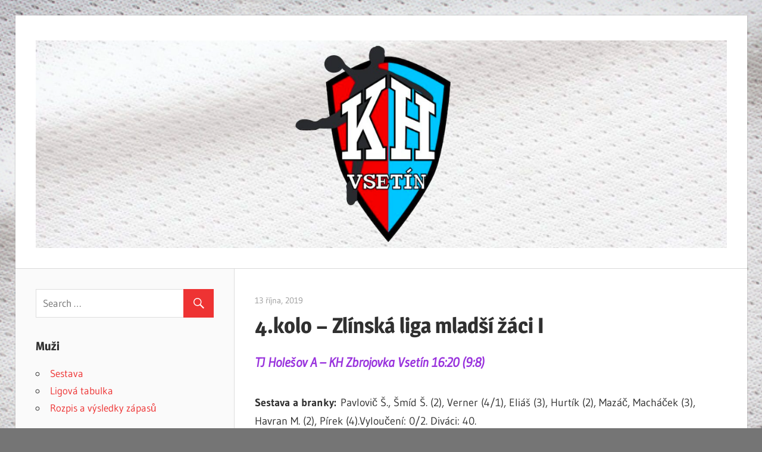

--- FILE ---
content_type: text/html; charset=UTF-8
request_url: https://hazena-vsetin.cz/clanky-mladsi-zaci/4-kolo-zlinska-liga-mladsi-zaci-i/
body_size: 9949
content:
<!DOCTYPE html>
<html lang="cs">

<head>
<meta charset="UTF-8">
<meta name="viewport" content="width=device-width, initial-scale=1">
<link rel="profile" href="http://gmpg.org/xfn/11">
<link rel="pingback" href="https://hazena-vsetin.cz/xmlrpc.php">

<title>4.kolo &#8211; Zlínská liga mladší žáci I</title>
<link rel='dns-prefetch' href='//s.w.org' />
<link rel="alternate" type="application/rss+xml" title=" &raquo; RSS zdroj" href="https://hazena-vsetin.cz/feed/" />
<link rel="alternate" type="application/rss+xml" title=" &raquo; RSS komentářů" href="https://hazena-vsetin.cz/comments/feed/" />
		<script type="text/javascript">
			window._wpemojiSettings = {"baseUrl":"https:\/\/s.w.org\/images\/core\/emoji\/13.0.0\/72x72\/","ext":".png","svgUrl":"https:\/\/s.w.org\/images\/core\/emoji\/13.0.0\/svg\/","svgExt":".svg","source":{"concatemoji":"https:\/\/hazena-vsetin.cz\/wp-includes\/js\/wp-emoji-release.min.js?ver=5.5.1"}};
			!function(e,a,t){var r,n,o,i,p=a.createElement("canvas"),s=p.getContext&&p.getContext("2d");function c(e,t){var a=String.fromCharCode;s.clearRect(0,0,p.width,p.height),s.fillText(a.apply(this,e),0,0);var r=p.toDataURL();return s.clearRect(0,0,p.width,p.height),s.fillText(a.apply(this,t),0,0),r===p.toDataURL()}function l(e){if(!s||!s.fillText)return!1;switch(s.textBaseline="top",s.font="600 32px Arial",e){case"flag":return!c([127987,65039,8205,9895,65039],[127987,65039,8203,9895,65039])&&(!c([55356,56826,55356,56819],[55356,56826,8203,55356,56819])&&!c([55356,57332,56128,56423,56128,56418,56128,56421,56128,56430,56128,56423,56128,56447],[55356,57332,8203,56128,56423,8203,56128,56418,8203,56128,56421,8203,56128,56430,8203,56128,56423,8203,56128,56447]));case"emoji":return!c([55357,56424,8205,55356,57212],[55357,56424,8203,55356,57212])}return!1}function d(e){var t=a.createElement("script");t.src=e,t.defer=t.type="text/javascript",a.getElementsByTagName("head")[0].appendChild(t)}for(i=Array("flag","emoji"),t.supports={everything:!0,everythingExceptFlag:!0},o=0;o<i.length;o++)t.supports[i[o]]=l(i[o]),t.supports.everything=t.supports.everything&&t.supports[i[o]],"flag"!==i[o]&&(t.supports.everythingExceptFlag=t.supports.everythingExceptFlag&&t.supports[i[o]]);t.supports.everythingExceptFlag=t.supports.everythingExceptFlag&&!t.supports.flag,t.DOMReady=!1,t.readyCallback=function(){t.DOMReady=!0},t.supports.everything||(n=function(){t.readyCallback()},a.addEventListener?(a.addEventListener("DOMContentLoaded",n,!1),e.addEventListener("load",n,!1)):(e.attachEvent("onload",n),a.attachEvent("onreadystatechange",function(){"complete"===a.readyState&&t.readyCallback()})),(r=t.source||{}).concatemoji?d(r.concatemoji):r.wpemoji&&r.twemoji&&(d(r.twemoji),d(r.wpemoji)))}(window,document,window._wpemojiSettings);
		</script>
		<style type="text/css">
img.wp-smiley,
img.emoji {
	display: inline !important;
	border: none !important;
	box-shadow: none !important;
	height: 1em !important;
	width: 1em !important;
	margin: 0 .07em !important;
	vertical-align: -0.1em !important;
	background: none !important;
	padding: 0 !important;
}
</style>
	<link rel='stylesheet' id='wellington-custom-fonts-css'  href='https://hazena-vsetin.cz/wp-content/themes/wellington/assets/css/custom-fonts.css?ver=20180413' type='text/css' media='all' />
<link rel='stylesheet' id='wp-block-library-css'  href='https://hazena-vsetin.cz/wp-includes/css/dist/block-library/style.min.css?ver=5.5.1' type='text/css' media='all' />
<link rel='stylesheet' id='themezee-custom-color-palette-css'  href='https://hazena-vsetin.cz/wp-content/plugins/custom-color-palette/assets/css/custom-color-palette.css?ver=1.0' type='text/css' media='all' />
<style id='themezee-custom-color-palette-inline-css' type='text/css'>
:root {--ccp-primary-dark-color: #dd3333;--ccp-primary-color: #dd3333;--ccp-secondary-dark-color: #000000;}
</style>
<link rel='stylesheet' id='dashicons-css'  href='https://hazena-vsetin.cz/wp-includes/css/dashicons.min.css?ver=5.5.1' type='text/css' media='all' />
<link rel='stylesheet' id='post-views-counter-frontend-css'  href='https://hazena-vsetin.cz/wp-content/plugins/post-views-counter/css/frontend.css?ver=1.3.2' type='text/css' media='all' />
<link rel='stylesheet' id='SFSImainCss-css'  href='https://hazena-vsetin.cz/wp-content/plugins/ultimate-social-media-icons/css/sfsi-style.css?ver=5.5.1' type='text/css' media='all' />
<link rel='stylesheet' id='wellington-stylesheet-css'  href='https://hazena-vsetin.cz/wp-content/themes/wellington/style.css?ver=1.9' type='text/css' media='all' />
<style id='wellington-stylesheet-inline-css' type='text/css'>
.site-title, .site-description, .type-post .entry-footer .entry-tags { position: absolute; clip: rect(1px, 1px, 1px, 1px); width: 1px; height: 1px; overflow: hidden; }
</style>
<link rel='stylesheet' id='wellington-safari-flexbox-fixes-css'  href='https://hazena-vsetin.cz/wp-content/themes/wellington/assets/css/safari-flexbox-fixes.css?ver=20200420' type='text/css' media='all' />
<link rel='stylesheet' id='genericons-css'  href='https://hazena-vsetin.cz/wp-content/themes/wellington/assets/genericons/genericons.css?ver=3.4.1' type='text/css' media='all' />
<link rel='stylesheet' id='themezee-related-posts-css'  href='https://hazena-vsetin.cz/wp-content/themes/wellington/assets/css/themezee-related-posts.css?ver=20160421' type='text/css' media='all' />
<script type='text/javascript' src='https://hazena-vsetin.cz/wp-includes/js/jquery/jquery.js?ver=1.12.4-wp' id='jquery-core-js'></script>
<script type='text/javascript' src='https://hazena-vsetin.cz/wp-includes/js/jquery/jquery-migrate.min.js?ver=1.4.1' id='jquery-migrate-js'></script>
<!--[if lt IE 9]>
<script type='text/javascript' src='https://hazena-vsetin.cz/wp-content/themes/wellington/assets/js/html5shiv.min.js?ver=3.7.3' id='html5shiv-js'></script>
<![endif]-->
<script type='text/javascript' src='https://hazena-vsetin.cz/wp-content/themes/wellington/assets/js/svgxuse.min.js?ver=1.2.6' id='svgxuse-js'></script>
<link rel="https://api.w.org/" href="https://hazena-vsetin.cz/wp-json/" /><link rel="alternate" type="application/json" href="https://hazena-vsetin.cz/wp-json/wp/v2/posts/541" /><link rel="EditURI" type="application/rsd+xml" title="RSD" href="https://hazena-vsetin.cz/xmlrpc.php?rsd" />
<link rel="wlwmanifest" type="application/wlwmanifest+xml" href="https://hazena-vsetin.cz/wp-includes/wlwmanifest.xml" /> 
<link rel='prev' title='3.kolo &#8211; II. liga staršího dorostu východ' href='https://hazena-vsetin.cz/clanky-dorostenci/3-kolo-ii-liga-starsiho-dorostu-vychod/' />
<link rel='next' title='4. kolo &#8211;  I.liga mužů' href='https://hazena-vsetin.cz/clanky-muzi/4-kolo-i-liga-muzu/' />
<meta name="generator" content="WordPress 5.5.1" />
<link rel="canonical" href="https://hazena-vsetin.cz/clanky-mladsi-zaci/4-kolo-zlinska-liga-mladsi-zaci-i/" />
<link rel='shortlink' href='https://hazena-vsetin.cz/?p=541' />
<link rel="alternate" type="application/json+oembed" href="https://hazena-vsetin.cz/wp-json/oembed/1.0/embed?url=https%3A%2F%2Fhazena-vsetin.cz%2Fclanky-mladsi-zaci%2F4-kolo-zlinska-liga-mladsi-zaci-i%2F" />
<link rel="alternate" type="text/xml+oembed" href="https://hazena-vsetin.cz/wp-json/oembed/1.0/embed?url=https%3A%2F%2Fhazena-vsetin.cz%2Fclanky-mladsi-zaci%2F4-kolo-zlinska-liga-mladsi-zaci-i%2F&#038;format=xml" />
<meta name="viewport" content="width=device-width, initial-scale=1"><!-- <meta name="NextGEN" version="3.3.17" /> -->
<style type="text/css" id="custom-background-css">
body.custom-background { background-color: #757575; background-image: url("https://hazena-vsetin.cz/wp-content/uploads/2020/09/KH-Vsetin_social_background_white.jpg"); background-position: left top; background-size: cover; background-repeat: no-repeat; background-attachment: fixed; }
</style>
	<link rel="icon" href="https://hazena-vsetin.cz/wp-content/uploads/2018/10/536413_175504792577301_362134948_n-150x150.jpg" sizes="32x32" />
<link rel="icon" href="https://hazena-vsetin.cz/wp-content/uploads/2018/10/536413_175504792577301_362134948_n-e1565288633394.jpg" sizes="192x192" />
<link rel="apple-touch-icon" href="https://hazena-vsetin.cz/wp-content/uploads/2018/10/536413_175504792577301_362134948_n-e1565288633394.jpg" />
<meta name="msapplication-TileImage" content="https://hazena-vsetin.cz/wp-content/uploads/2018/10/536413_175504792577301_362134948_n-e1565288633394.jpg" />
		<style type="text/css" id="wp-custom-css">
			body {background-color: red}
		</style>
		<link rel='stylesheet' id='nextgen_widgets_style-css'  href='https://hazena-vsetin.cz/wp-content/plugins/nextgen-gallery/products/photocrati_nextgen/modules/widget/static/widgets.css?ver=3.3.17' type='text/css' media='all' />
<link rel='stylesheet' id='nextgen_basic_slideshow_style-css'  href='https://hazena-vsetin.cz/wp-content/plugins/nextgen-gallery/products/photocrati_nextgen/modules/nextgen_basic_gallery/static/slideshow/ngg_basic_slideshow.css?ver=3.3.17' type='text/css' media='all' />
<link rel='stylesheet' id='ngg_basic_slideshow_style-css'  href='https://hazena-vsetin.cz/wp-content/plugins/nextgen-gallery/products/photocrati_nextgen/modules/nextgen_basic_gallery/static/slideshow/ngg_basic_slideshow.css?ver=3.3.17' type='text/css' media='all' />
<link rel='stylesheet' id='ngg_slick_slideshow_style-css'  href='https://hazena-vsetin.cz/wp-content/plugins/nextgen-gallery/products/photocrati_nextgen/modules/nextgen_basic_gallery/static/slideshow/slick/slick.css?ver=3.3.17' type='text/css' media='all' />
<link rel='stylesheet' id='ngg_slick_slideshow_theme-css'  href='https://hazena-vsetin.cz/wp-content/plugins/nextgen-gallery/products/photocrati_nextgen/modules/nextgen_basic_gallery/static/slideshow/slick/slick-theme.css?ver=3.3.17' type='text/css' media='all' />
<link rel='stylesheet' id='ngg_trigger_buttons-css'  href='https://hazena-vsetin.cz/wp-content/plugins/nextgen-gallery/products/photocrati_nextgen/modules/nextgen_gallery_display/static/trigger_buttons.css?ver=3.3.17' type='text/css' media='all' />
<link rel='stylesheet' id='simplelightbox-0-css'  href='https://hazena-vsetin.cz/wp-content/plugins/nextgen-gallery/products/photocrati_nextgen/modules/lightbox/static/simplelightbox/simple-lightbox.css?ver=3.3.17' type='text/css' media='all' />
<link rel='stylesheet' id='fontawesome_v4_shim_style-css'  href='https://use.fontawesome.com/releases/v5.3.1/css/v4-shims.css?ver=5.5.1' type='text/css' media='all' />
<link rel='stylesheet' id='fontawesome-css'  href='https://use.fontawesome.com/releases/v5.3.1/css/all.css?ver=5.5.1' type='text/css' media='all' />
<link rel='stylesheet' id='nggallery-css'  href='https://hazena-vsetin.cz/wp-content/plugins/nextgen-gallery/products/photocrati_nextgen/modules/ngglegacy/css/nggallery.css?ver=3.3.17' type='text/css' media='all' />
</head>

<body class="post-template-default single single-post postid-541 single-format-standard custom-background wp-custom-logo wp-embed-responsive sidebar-left post-layout-one-column author-hidden">

	<div id="header-top" class="header-bar-wrap"></div>

	<div id="page" class="hfeed site">

		<a class="skip-link screen-reader-text" href="#content">Skip to content</a>

		<header id="masthead" class="site-header clearfix" role="banner">

			<div class="header-main container clearfix">

				<div id="logo" class="site-branding clearfix">

					<a href="https://hazena-vsetin.cz/" class="custom-logo-link" rel="home"><img width="1394" height="419" src="https://hazena-vsetin.cz/wp-content/uploads/2024/02/cropped-nove-logo.png" class="custom-logo" alt="" srcset="https://hazena-vsetin.cz/wp-content/uploads/2024/02/cropped-nove-logo.png 1394w, https://hazena-vsetin.cz/wp-content/uploads/2024/02/cropped-nove-logo-300x90.png 300w, https://hazena-vsetin.cz/wp-content/uploads/2024/02/cropped-nove-logo-1024x308.png 1024w, https://hazena-vsetin.cz/wp-content/uploads/2024/02/cropped-nove-logo-768x231.png 768w" sizes="(max-width: 1394px) 100vw, 1394px" /></a>					
			<p class="site-title"><a href="https://hazena-vsetin.cz/" rel="home"></a></p>

							
			<p class="site-description">Klub házené Vsetín</p>

		
				</div><!-- .site-branding -->

				<div class="header-widgets clearfix">

					
				</div><!-- .header-widgets -->

			</div><!-- .header-main -->

			


		</header><!-- #masthead -->

		
		
		
		<div id="content" class="site-content container clearfix">

	<section id="primary" class="content-single content-area">
		<main id="main" class="site-main" role="main">
				
		
<article id="post-541" class="post-541 post type-post status-publish format-standard hentry category-clanky-mladsi-zaci category-clanky-obecne">

	
	<header class="entry-header">

		<div class="entry-meta"><span class="meta-date"><a href="https://hazena-vsetin.cz/clanky-mladsi-zaci/4-kolo-zlinska-liga-mladsi-zaci-i/" title="4:32 pm" rel="bookmark"><time class="entry-date published updated" datetime="2019-10-13T16:32:14+00:00">13 října, 2019</time></a></span><span class="meta-author"> <span class="author vcard"><a class="url fn n" href="https://hazena-vsetin.cz/author/radekciz/" title="View all posts by Radek Číž" rel="author">Radek Číž</a></span></span></div>
		<h1 class="entry-title">4.kolo &#8211; Zlínská liga mladší žáci I</h1>
	</header><!-- .entry-header -->

	<div class="entry-content clearfix">

		
<p style="font-size:22px" class="has-text-color has-ccp-secondary-color"><strong><em>TJ Holešov A &#8211; KH Zbrojovka Vsetín 16:20 (9:8)</em></strong></p>



<p><strong>Sestava a branky:</strong> Pavlovič Š., Šmíd Š. (2), Verner (4/1), Eliáš (3), Hurtík (2), Mazáč, Macháček (3), Havran M. (2), Pírek (4).Vyloučení: 0/2. Diváci: 40. </p>
<div class="post-views post-541 entry-meta">
				<span class="post-views-icon dashicons dashicons-chart-bar"></span>
				<span class="post-views-label">Post Views: </span>
				<span class="post-views-count">676</span>
			</div>
		
	</div><!-- .entry-content -->

	<footer class="entry-footer">

		
		<div class="entry-categories clearfix">
			<span class="meta-categories">
				<a href="https://hazena-vsetin.cz/category/clanky-mladsi-zaci/" rel="category tag">Mladší žáci</a> <a href="https://hazena-vsetin.cz/category/clanky-obecne/" rel="category tag">Obecné</a>			</span>
		</div><!-- .entry-categories -->

								
	<nav class="navigation post-navigation" role="navigation" aria-label="Příspěvky">
		<h2 class="screen-reader-text">Navigace pro příspěvek</h2>
		<div class="nav-links"><div class="nav-previous"><a href="https://hazena-vsetin.cz/clanky-dorostenci/3-kolo-ii-liga-starsiho-dorostu-vychod/" rel="prev"><span class="screen-reader-text">Previous Post:</span>3.kolo &#8211; II. liga staršího dorostu východ</a></div><div class="nav-next"><a href="https://hazena-vsetin.cz/clanky-muzi/4-kolo-i-liga-muzu/" rel="next"><span class="screen-reader-text">Next Post:</span>4. kolo &#8211;  I.liga mužů</a></div></div>
	</nav>
	</footer><!-- .entry-footer -->

</article>

<div id="comments" class="comments-area">

	
	
	
	
</div><!-- #comments -->
		
		</main><!-- #main -->
	</section><!-- #primary -->
	
	
	<section id="secondary" class="sidebar widget-area clearfix" role="complementary">

		<aside id="search-2" class="widget widget_search clearfix">
<form role="search" method="get" class="search-form" action="https://hazena-vsetin.cz/">
	<label>
		<span class="screen-reader-text">Search for:</span>
		<input type="search" class="search-field"
			placeholder="Search &hellip;"
			value="" name="s"
			title="Search for:" />
	</label>
	<button type="submit" class="search-submit">
		<span class="genericon-search"></span>
		<span class="screen-reader-text">Search</span>
	</button>
</form>
</aside><aside id="nav_menu-3" class="widget widget_nav_menu clearfix"><div class="widget-header"><h3 class="widget-title">Muži</h3></div><div class="menu-muzi-container"><ul id="menu-muzi" class="menu"><li id="menu-item-275" class="menu-item menu-item-type-post_type menu-item-object-page menu-item-275"><a href="https://hazena-vsetin.cz/muzi/sestava/">Sestava</a></li>
<li id="menu-item-334" class="menu-item menu-item-type-post_type menu-item-object-page menu-item-334"><a href="https://hazena-vsetin.cz/muzi/ligova-tabulka-muzi/">Ligová tabulka</a></li>
<li id="menu-item-274" class="menu-item menu-item-type-post_type menu-item-object-page menu-item-274"><a href="https://hazena-vsetin.cz/muzi/rozpis-a-vysledky-zapasu/">Rozpis a výsledky zápasů</a></li>
</ul></div></aside><aside id="nav_menu-5" class="widget widget_nav_menu clearfix"><div class="widget-header"><h3 class="widget-title">Starší dorostenci</h3></div><div class="menu-starsi-dorostenci-container"><ul id="menu-starsi-dorostenci" class="menu"><li id="menu-item-276" class="menu-item menu-item-type-post_type menu-item-object-page menu-item-276"><a href="https://hazena-vsetin.cz/dorostenci/rozpis-a-vysledky-zapasu/">Rozpis a výsledky zápasů</a></li>
<li id="menu-item-335" class="menu-item menu-item-type-post_type menu-item-object-page menu-item-335"><a href="https://hazena-vsetin.cz/dorostenci/ligova-tabulka-dorost/">Ligová tabulka</a></li>
<li id="menu-item-316" class="menu-item menu-item-type-post_type menu-item-object-page menu-item-316"><a href="https://hazena-vsetin.cz/dorostenci/treninky/">Tréninky</a></li>
</ul></div></aside><aside id="nav_menu-13" class="widget widget_nav_menu clearfix"><div class="widget-header"><h3 class="widget-title">Mladší dorostenci</h3></div><div class="menu-mladsi-dorostenci-container"><ul id="menu-mladsi-dorostenci" class="menu"><li id="menu-item-899" class="menu-item menu-item-type-post_type menu-item-object-page menu-item-899"><a href="https://hazena-vsetin.cz/mladsi-dorostenci/ligova-tabulka-2/">Ligová tabulka</a></li>
<li id="menu-item-903" class="menu-item menu-item-type-post_type menu-item-object-page menu-item-903"><a href="https://hazena-vsetin.cz/mladsi-dorostenci/rozpis-a-vysledky-zapasu/">Rozpis a výsledky zápasů</a></li>
<li id="menu-item-906" class="menu-item menu-item-type-post_type menu-item-object-page menu-item-906"><a href="https://hazena-vsetin.cz/mladsi-dorostenci/treninky-mladsi-dorost/">Tréninky</a></li>
</ul></div></aside><aside id="nav_menu-6" class="widget widget_nav_menu clearfix"><div class="widget-header"><h3 class="widget-title">Starší žáci</h3></div><div class="menu-starsi-zaci-container"><ul id="menu-starsi-zaci" class="menu"><li id="menu-item-890" class="menu-item menu-item-type-post_type menu-item-object-page menu-item-890"><a href="https://hazena-vsetin.cz/starsi-zaci/ligova-tabulka/">Ligová tabulka</a></li>
<li id="menu-item-272" class="menu-item menu-item-type-post_type menu-item-object-page menu-item-272"><a href="https://hazena-vsetin.cz/starsi-zaci/rozpis-a-vysledky-zapasu/">Rozpis a výsledky zápasů</a></li>
<li id="menu-item-324" class="menu-item menu-item-type-post_type menu-item-object-page menu-item-324"><a href="https://hazena-vsetin.cz/starsi-zaci/treninky/">Tréninky</a></li>
</ul></div></aside><aside id="nav_menu-7" class="widget widget_nav_menu clearfix"><div class="widget-header"><h3 class="widget-title">Mladší žáci</h3></div><div class="menu-mladsi-zaci-container"><ul id="menu-mladsi-zaci" class="menu"><li id="menu-item-893" class="menu-item menu-item-type-post_type menu-item-object-page menu-item-893"><a href="https://hazena-vsetin.cz/mladsi-zaci/ligova-tabulka/">Ligová tabulka</a></li>
<li id="menu-item-282" class="menu-item menu-item-type-post_type menu-item-object-page menu-item-282"><a href="https://hazena-vsetin.cz/mladsi-zaci/rozpis-a-vysledky-zapasu/">Rozpis a výsledky zápasů</a></li>
<li id="menu-item-322" class="menu-item menu-item-type-post_type menu-item-object-page menu-item-322"><a href="https://hazena-vsetin.cz/mladsi-zaci/treninky/">Tréninky</a></li>
</ul></div></aside><aside id="nav_menu-8" class="widget widget_nav_menu clearfix"><div class="widget-header"><h3 class="widget-title">Minižáci</h3></div><div class="menu-mini-zaci-container"><ul id="menu-mini-zaci" class="menu"><li id="menu-item-318" class="menu-item menu-item-type-post_type menu-item-object-page menu-item-318"><a href="https://hazena-vsetin.cz/mini-zaci/rozpis-a-vysledky-zapasu/">Rozpis a výsledky zápasů</a></li>
<li id="menu-item-317" class="menu-item menu-item-type-post_type menu-item-object-page menu-item-317"><a href="https://hazena-vsetin.cz/mini-zaci/treninky/">Tréninky</a></li>
</ul></div></aside><aside id="nav_menu-9" class="widget widget_nav_menu clearfix"><div class="widget-header"><h3 class="widget-title">Školní liga</h3></div></aside>
		<aside id="recent-posts-2" class="widget widget_recent_entries clearfix">
		<div class="widget-header"><h3 class="widget-title">Aktuality</h3></div>
		<ul>
											<li>
					<a href="https://hazena-vsetin.cz/clanky-muzi/7-kolo-1-ligy-muzu-vsetin-velka-bystrice/">7.kolo 1.ligy Mužů Vsetín &#8211; Velká Bystřice</a>
											<span class="post-date">1 listopadu, 2021</span>
									</li>
											<li>
					<a href="https://hazena-vsetin.cz/clanky-muzi/vikendove-vysledky-2/">Víkendové výsledky</a>
											<span class="post-date">1 listopadu, 2021</span>
									</li>
											<li>
					<a href="https://hazena-vsetin.cz/clanky-muzi/nedelni-zapas-1-ligy/">Nedělní zápas 1.ligy</a>
											<span class="post-date">31 října, 2021</span>
									</li>
											<li>
					<a href="https://hazena-vsetin.cz/clanky-muzi/vysledky-vikend-23-24-10/">Výsledky víkend 23-24/10</a>
											<span class="post-date">31 října, 2021</span>
									</li>
											<li>
					<a href="https://hazena-vsetin.cz/clanky-muzi/vysledky-vikend-16-17-10/">Výsledky víkend 16-17/10</a>
											<span class="post-date">31 října, 2021</span>
									</li>
											<li>
					<a href="https://hazena-vsetin.cz/clanky-dorostenci/vikendove-vysledky/">Víkendové výsledky</a>
											<span class="post-date">7 října, 2020</span>
									</li>
											<li>
					<a href="https://hazena-vsetin.cz/clanky-muzi/3-kolo-1-ligy-muzu-hustopece-vsetin/">3.kolo 1.ligy Mužů: Hustopeče &#8211; Vsetín</a>
											<span class="post-date">7 října, 2020</span>
									</li>
											<li>
					<a href="https://hazena-vsetin.cz/clanky-dorostenci/hazenkarska-nedele-na-lapaci/">Házenkářská neděle na Lapači</a>
											<span class="post-date">29 září, 2020</span>
									</li>
											<li>
					<a href="https://hazena-vsetin.cz/clanky-muzi/2-kolo-1-ligy-muzu-vsetin-strakonice/">2.kolo 1.ligy Mužů: Vsetín &#8211; Strakonice</a>
											<span class="post-date">29 září, 2020</span>
									</li>
											<li>
					<a href="https://hazena-vsetin.cz/clanky-muzi/vrsovice-kh-vsetin/">Vršovice &#8211; KH Vsetín</a>
											<span class="post-date">23 září, 2020</span>
									</li>
					</ul>

		</aside><aside id="categories-2" class="widget widget_categories clearfix"><div class="widget-header"><h3 class="widget-title">Články</h3></div>
			<ul>
					<li class="cat-item cat-item-8"><a href="https://hazena-vsetin.cz/category/clanky-dorostenci/">Dorostenci</a> (20)
</li>
	<li class="cat-item cat-item-10"><a href="https://hazena-vsetin.cz/category/clanky-mladsi-zaci/">Mladší žáci</a> (11)
</li>
	<li class="cat-item cat-item-4"><a href="https://hazena-vsetin.cz/category/clanky-muzi/">Muži</a> (27)
</li>
	<li class="cat-item cat-item-13"><a href="https://hazena-vsetin.cz/category/clanky-obecne/">Obecné</a> (61)
</li>
	<li class="cat-item cat-item-12"><a href="https://hazena-vsetin.cz/category/clanky-skolni-liga/">Školní liga</a> (2)
</li>
	<li class="cat-item cat-item-9"><a href="https://hazena-vsetin.cz/category/clanky-starsi-zaci/">Starší žáci</a> (16)
</li>
			</ul>

			</aside><aside id="slideshow-2" class="widget widget_slideshow clearfix"><div class="widget-header"><h3 class="widget-title">Fotogalerie</h3></div><div class="ngg_slideshow widget">
    

<div class="ngg-galleryoverview ngg-slideshow"
	 id="ngg-slideshow-604e416971b0ddbffde63d24ca94e89f-21353608420"
     data-gallery-id="604e416971b0ddbffde63d24ca94e89f"
     style="max-width: 160px; max-height: 120px;">

 	<div id="ngg-image-0" class="ngg-gallery-slideshow-image" style="height:120px">

        <a href="https://hazena-vsetin.cz/wp-content/gallery/vsetin-strakonice/120279086_3065283140266104_912087770009065868_o.jpg"
           title=""
           data-src="https://hazena-vsetin.cz/wp-content/gallery/vsetin-strakonice/120279086_3065283140266104_912087770009065868_o.jpg"
           data-thumbnail="https://hazena-vsetin.cz/wp-content/gallery/vsetin-strakonice/thumbs/thumbs_120279086_3065283140266104_912087770009065868_o.jpg"
           data-image-id="44"
           data-title="120279086_3065283140266104_912087770009065868_o"
           data-description=""
           class="ngg-simplelightbox" rel="604e416971b0ddbffde63d24ca94e89f">

            <img data-image-id='44'
                 title=""
                 alt="120279086_3065283140266104_912087770009065868_o"
                 src="https://hazena-vsetin.cz/wp-content/gallery/vsetin-strakonice/120279086_3065283140266104_912087770009065868_o.jpg"
                 style="max-height: 100px;"/>
        </a>

        </div> 
<div id="ngg-image-1" class="ngg-gallery-slideshow-image" style="height:120px">

        <a href="https://hazena-vsetin.cz/wp-content/gallery/vsetin-strakonice/120335618_3065282823599469_7670931172811371771_o.jpg"
           title=""
           data-src="https://hazena-vsetin.cz/wp-content/gallery/vsetin-strakonice/120335618_3065282823599469_7670931172811371771_o.jpg"
           data-thumbnail="https://hazena-vsetin.cz/wp-content/gallery/vsetin-strakonice/thumbs/thumbs_120335618_3065282823599469_7670931172811371771_o.jpg"
           data-image-id="45"
           data-title="120335618_3065282823599469_7670931172811371771_o"
           data-description=""
           class="ngg-simplelightbox" rel="604e416971b0ddbffde63d24ca94e89f">

            <img data-image-id='45'
                 title=""
                 alt="120335618_3065282823599469_7670931172811371771_o"
                 src="https://hazena-vsetin.cz/wp-content/gallery/vsetin-strakonice/120335618_3065282823599469_7670931172811371771_o.jpg"
                 style="max-height: 100px;"/>
        </a>

        </div> 
<div id="ngg-image-2" class="ngg-gallery-slideshow-image" style="height:120px">

        <a href="https://hazena-vsetin.cz/wp-content/gallery/vsetin-strakonice/120363682_3065283030266115_5405679262467058275_o.jpg"
           title=""
           data-src="https://hazena-vsetin.cz/wp-content/gallery/vsetin-strakonice/120363682_3065283030266115_5405679262467058275_o.jpg"
           data-thumbnail="https://hazena-vsetin.cz/wp-content/gallery/vsetin-strakonice/thumbs/thumbs_120363682_3065283030266115_5405679262467058275_o.jpg"
           data-image-id="46"
           data-title="120363682_3065283030266115_5405679262467058275_o"
           data-description=""
           class="ngg-simplelightbox" rel="604e416971b0ddbffde63d24ca94e89f">

            <img data-image-id='46'
                 title=""
                 alt="120363682_3065283030266115_5405679262467058275_o"
                 src="https://hazena-vsetin.cz/wp-content/gallery/vsetin-strakonice/120363682_3065283030266115_5405679262467058275_o.jpg"
                 style="max-height: 100px;"/>
        </a>

        </div> 
<div id="ngg-image-3" class="ngg-gallery-slideshow-image" style="height:120px">

        <a href="https://hazena-vsetin.cz/wp-content/gallery/vsetin-strakonice/120379056_3065282616932823_4621622133626135193_o.jpg"
           title=""
           data-src="https://hazena-vsetin.cz/wp-content/gallery/vsetin-strakonice/120379056_3065282616932823_4621622133626135193_o.jpg"
           data-thumbnail="https://hazena-vsetin.cz/wp-content/gallery/vsetin-strakonice/thumbs/thumbs_120379056_3065282616932823_4621622133626135193_o.jpg"
           data-image-id="47"
           data-title="120379056_3065282616932823_4621622133626135193_o"
           data-description=""
           class="ngg-simplelightbox" rel="604e416971b0ddbffde63d24ca94e89f">

            <img data-image-id='47'
                 title=""
                 alt="120379056_3065282616932823_4621622133626135193_o"
                 src="https://hazena-vsetin.cz/wp-content/gallery/vsetin-strakonice/120379056_3065282616932823_4621622133626135193_o.jpg"
                 style="max-height: 100px;"/>
        </a>

        </div> 
<div id="ngg-image-4" class="ngg-gallery-slideshow-image" style="height:120px">

        <a href="https://hazena-vsetin.cz/wp-content/gallery/vsetin-strakonice/120383512_3065282316932853_1644909396798997088_o.jpg"
           title=""
           data-src="https://hazena-vsetin.cz/wp-content/gallery/vsetin-strakonice/120383512_3065282316932853_1644909396798997088_o.jpg"
           data-thumbnail="https://hazena-vsetin.cz/wp-content/gallery/vsetin-strakonice/thumbs/thumbs_120383512_3065282316932853_1644909396798997088_o.jpg"
           data-image-id="48"
           data-title="120383512_3065282316932853_1644909396798997088_o"
           data-description=""
           class="ngg-simplelightbox" rel="604e416971b0ddbffde63d24ca94e89f">

            <img data-image-id='48'
                 title=""
                 alt="120383512_3065282316932853_1644909396798997088_o"
                 src="https://hazena-vsetin.cz/wp-content/gallery/vsetin-strakonice/120383512_3065282316932853_1644909396798997088_o.jpg"
                 style="max-height: 100px;"/>
        </a>

        </div> 
<div id="ngg-image-5" class="ngg-gallery-slideshow-image" style="height:120px">

        <a href="https://hazena-vsetin.cz/wp-content/gallery/vsetin-strakonice/120394526_3065282436932841_9105864235175018533_o.jpg"
           title=""
           data-src="https://hazena-vsetin.cz/wp-content/gallery/vsetin-strakonice/120394526_3065282436932841_9105864235175018533_o.jpg"
           data-thumbnail="https://hazena-vsetin.cz/wp-content/gallery/vsetin-strakonice/thumbs/thumbs_120394526_3065282436932841_9105864235175018533_o.jpg"
           data-image-id="49"
           data-title="120394526_3065282436932841_9105864235175018533_o"
           data-description=""
           class="ngg-simplelightbox" rel="604e416971b0ddbffde63d24ca94e89f">

            <img data-image-id='49'
                 title=""
                 alt="120394526_3065282436932841_9105864235175018533_o"
                 src="https://hazena-vsetin.cz/wp-content/gallery/vsetin-strakonice/120394526_3065282436932841_9105864235175018533_o.jpg"
                 style="max-height: 100px;"/>
        </a>

        </div> 
<div id="ngg-image-6" class="ngg-gallery-slideshow-image" style="height:120px">

        <a href="https://hazena-vsetin.cz/wp-content/gallery/vsetin-strakonice/120436269_3065282913599460_5190052191639868032_o.jpg"
           title=""
           data-src="https://hazena-vsetin.cz/wp-content/gallery/vsetin-strakonice/120436269_3065282913599460_5190052191639868032_o.jpg"
           data-thumbnail="https://hazena-vsetin.cz/wp-content/gallery/vsetin-strakonice/thumbs/thumbs_120436269_3065282913599460_5190052191639868032_o.jpg"
           data-image-id="50"
           data-title="120436269_3065282913599460_5190052191639868032_o"
           data-description=""
           class="ngg-simplelightbox" rel="604e416971b0ddbffde63d24ca94e89f">

            <img data-image-id='50'
                 title=""
                 alt="120436269_3065282913599460_5190052191639868032_o"
                 src="https://hazena-vsetin.cz/wp-content/gallery/vsetin-strakonice/120436269_3065282913599460_5190052191639868032_o.jpg"
                 style="max-height: 100px;"/>
        </a>

        </div> 
<div id="ngg-image-7" class="ngg-gallery-slideshow-image" style="height:120px">

        <a href="https://hazena-vsetin.cz/wp-content/gallery/vsetin-strakonice/120454773_3065283260266092_3197591918907993668_o.jpg"
           title=""
           data-src="https://hazena-vsetin.cz/wp-content/gallery/vsetin-strakonice/120454773_3065283260266092_3197591918907993668_o.jpg"
           data-thumbnail="https://hazena-vsetin.cz/wp-content/gallery/vsetin-strakonice/thumbs/thumbs_120454773_3065283260266092_3197591918907993668_o.jpg"
           data-image-id="51"
           data-title="120454773_3065283260266092_3197591918907993668_o"
           data-description=""
           class="ngg-simplelightbox" rel="604e416971b0ddbffde63d24ca94e89f">

            <img data-image-id='51'
                 title=""
                 alt="120454773_3065283260266092_3197591918907993668_o"
                 src="https://hazena-vsetin.cz/wp-content/gallery/vsetin-strakonice/120454773_3065283260266092_3197591918907993668_o.jpg"
                 style="max-height: 100px;"/>
        </a>

        </div> 
</div>



</div>
</aside><aside id="sfsi-widget-2" class="widget sfsi clearfix"><div class="widget-header"><h3 class="widget-title">Sledujte nás i na sociálních sítích</h3></div>		<div class="sfsi_widget" data-position="widget" style="display:flex;flex-wrap:wrap;justify-content: left">
			<div id='sfsi_wDiv'></div>
			<div class="norm_row sfsi_wDiv "  style="width:225px;position:absolute;;text-align:left"><div style='width:40px; height:40px;margin-left:5px;margin-bottom:5px; ' class='sfsi_wicons shuffeldiv ' ><div class='inerCnt'><a class=' sficn' data-effect='' target='_blank'  href='https://www.facebook.com/HazenaVsetin' id='sfsiid_facebook' style='opacity:1'  ><img data-pin-nopin='true' alt='Facebook' title='Facebook' src='https://hazena-vsetin.cz/wp-content/plugins/ultimate-social-media-icons/images/icons_theme/default/default_facebook.png' width='40' height='40' style='' class='sfcm sfsi_wicon ' data-effect=''   /></a></div></div><div style='width:40px; height:40px;margin-left:5px;margin-bottom:5px; ' class='sfsi_wicons shuffeldiv ' ><div class='inerCnt'><a class=' sficn' data-effect='' target='_blank'  href='https://www.instagram.com/hazenavsetin/' id='sfsiid_instagram' style='opacity:1'  ><img data-pin-nopin='true' alt='Instagram' title='Instagram' src='https://hazena-vsetin.cz/wp-content/plugins/ultimate-social-media-icons/images/icons_theme/default/default_instagram.png' width='40' height='40' style='' class='sfcm sfsi_wicon ' data-effect=''   /></a></div></div></div ><div id="sfsi_holder" class="sfsi_holders" style="position: relative; float: left;width:100%;z-index:-1;"></div ><script>window.addEventListener("sfsi_functions_loaded", function() 
			{
				if (typeof sfsi_widget_set == "function") {
					sfsi_widget_set();
				}
			}); </script>			<div style="clear: both;"></div>
		</div>
	</aside><aside id="nav_menu-11" class="widget widget_nav_menu clearfix"><div class="widget-header"><h3 class="widget-title">O klubu</h3></div><div class="menu-o-klubu-container"><ul id="menu-o-klubu" class="menu"><li id="menu-item-311" class="menu-item menu-item-type-post_type menu-item-object-page menu-item-311"><a href="https://hazena-vsetin.cz/o-klubu/">O klubu</a></li>
</ul></div></aside><aside id="nav_menu-10" class="widget widget_nav_menu clearfix"><div class="widget-header"><h3 class="widget-title">Partneři a sponzoři</h3></div></aside><aside id="media_gallery-3" class="widget widget_media_gallery clearfix"><div class="widget-header"><h3 class="widget-title">Partneři a sponzoři</h3></div><div id='gallery-1' class='gallery galleryid-541 gallery-columns-3 gallery-size-thumbnail'><figure class='gallery-item'>
			<div class='gallery-icon landscape'>
				<a href='https://hazena-vsetin.cz/mesto-vsetin/'><img width="150" height="150" src="https://hazena-vsetin.cz/wp-content/uploads/2020/09/Město-Vsetín-150x150.png" class="attachment-thumbnail size-thumbnail" alt="" loading="lazy" srcset="https://hazena-vsetin.cz/wp-content/uploads/2020/09/Město-Vsetín-150x150.png 150w, https://hazena-vsetin.cz/wp-content/uploads/2020/09/Město-Vsetín.png 175w" sizes="(max-width: 150px) 100vw, 150px" /></a>
			</div></figure><figure class='gallery-item'>
			<div class='gallery-icon landscape'>
				<a href='https://hazena-vsetin.cz/narodni-sportovni-agentura-logo/'><img width="150" height="102" src="https://hazena-vsetin.cz/wp-content/uploads/2024/02/narodni-sportovni-agentura-logo-150x102.png" class="attachment-thumbnail size-thumbnail" alt="" loading="lazy" /></a>
			</div></figure><figure class='gallery-item'>
			<div class='gallery-icon landscape'>
				<a href='https://hazena-vsetin.cz/zlinsky-kraj-logo/'><img width="150" height="130" src="https://hazena-vsetin.cz/wp-content/uploads/2024/02/zlinsky-kraj-logo-150x130.png" class="attachment-thumbnail size-thumbnail" alt="" loading="lazy" /></a>
			</div></figure>
		</div>
</aside>
	</section><!-- #secondary -->

	

	</div><!-- #content -->

	
	<div id="footer" class="footer-wrap">

		<footer id="colophon" class="site-footer container clearfix" role="contentinfo">

			
			<div id="footer-text" class="site-info">
				
	<span class="credit-link">
		WordPress Theme: Wellington by <a href="https://themezee.com/" target="_blank" rel="nofollow">ThemeZee</a>.	</span>

				</div><!-- .site-info -->

		</footer><!-- #colophon -->

	</div>

</div><!-- #page -->

<!-- ngg_resource_manager_marker --><script type='text/javascript' src='https://hazena-vsetin.cz/wp-includes/js/jquery/ui/core.min.js?ver=1.11.4' id='jquery-ui-core-js'></script>
<script type='text/javascript' src='https://hazena-vsetin.cz/wp-content/plugins/ultimate-social-media-icons/js/shuffle/modernizr.custom.min.js?ver=5.5.1' id='SFSIjqueryModernizr-js'></script>
<script type='text/javascript' src='https://hazena-vsetin.cz/wp-content/plugins/ultimate-social-media-icons/js/shuffle/jquery.shuffle.min.js?ver=5.5.1' id='SFSIjqueryShuffle-js'></script>
<script type='text/javascript' src='https://hazena-vsetin.cz/wp-content/plugins/ultimate-social-media-icons/js/shuffle/random-shuffle-min.js?ver=5.5.1' id='SFSIjqueryrandom-shuffle-js'></script>
<script type='text/javascript' id='SFSICustomJs-js-extra'>
/* <![CDATA[ */
var sfsi_icon_ajax_object = {"ajax_url":"https:\/\/hazena-vsetin.cz\/wp-admin\/admin-ajax.php"};
var sfsi_icon_ajax_object = {"ajax_url":"https:\/\/hazena-vsetin.cz\/wp-admin\/admin-ajax.php","plugin_url":"https:\/\/hazena-vsetin.cz\/wp-content\/plugins\/ultimate-social-media-icons\/"};
/* ]]> */
</script>
<script type='text/javascript' src='https://hazena-vsetin.cz/wp-content/plugins/ultimate-social-media-icons/js/custom.js?ver=5.5.1' id='SFSICustomJs-js'></script>
<script type='text/javascript' src='https://hazena-vsetin.cz/wp-includes/js/wp-embed.min.js?ver=5.5.1' id='wp-embed-js'></script>
<script type='text/javascript' src='https://hazena-vsetin.cz/wp-content/plugins/nextgen-gallery/products/photocrati_nextgen/modules/nextgen_basic_gallery/static/slideshow/slick/slick.min.js?ver=3.3.17' id='ngg_slick-js'></script>
<script type='text/javascript' id='photocrati_ajax-js-extra'>
/* <![CDATA[ */
var photocrati_ajax = {"url":"https:\/\/hazena-vsetin.cz\/index.php?photocrati_ajax=1","wp_home_url":"https:\/\/hazena-vsetin.cz","wp_site_url":"https:\/\/hazena-vsetin.cz","wp_root_url":"https:\/\/hazena-vsetin.cz","wp_plugins_url":"https:\/\/hazena-vsetin.cz\/wp-content\/plugins","wp_content_url":"https:\/\/hazena-vsetin.cz\/wp-content","wp_includes_url":"https:\/\/hazena-vsetin.cz\/wp-includes\/","ngg_param_slug":"nggallery"};
/* ]]> */
</script>
<script type='text/javascript' src='https://hazena-vsetin.cz/wp-content/plugins/nextgen-gallery/products/photocrati_nextgen/modules/ajax/static/ajax.min.js?ver=3.3.17' id='photocrati_ajax-js'></script>
<script type='text/javascript' id='ngg_common-js-extra'>
/* <![CDATA[ */

var galleries = {};
galleries.gallery_604e416971b0ddbffde63d24ca94e89f = {"id":null,"ids":null,"source":"galleries","src":"","container_ids":["5"],"gallery_ids":[],"album_ids":[],"tag_ids":[],"display_type":"photocrati-nextgen_basic_slideshow","display":"","exclusions":[],"order_by":"sortorder","order_direction":"ASC","image_ids":[],"entity_ids":[],"tagcloud":false,"returns":"included","slug":"widget-slideshow-2","sortorder":[],"display_settings":{"use_lightbox_effect":true,"gallery_width":160,"gallery_height":120,"show_thumbnail_link":false,"thumbnail_link_text":"View Thumbnails","template":"","display_view":"default","autoplay":1,"pauseonhover":1,"arrows":0,"interval":3000,"transition_speed":300,"transition_style":"fade","ngg_triggers_display":"never","_errors":[],"entity_types":["image"],"show_slideshow_link":false,"use_imagebrowser_effect":false},"excluded_container_ids":[],"maximum_entity_count":500,"__defaults_set":true,"_errors":[],"ID":"604e416971b0ddbffde63d24ca94e89f"};
galleries.gallery_604e416971b0ddbffde63d24ca94e89f.wordpress_page_root = "https:\/\/hazena-vsetin.cz\/clanky-mladsi-zaci\/4-kolo-zlinska-liga-mladsi-zaci-i\/";
var nextgen_lightbox_settings = {"static_path":"https:\/\/hazena-vsetin.cz\/wp-content\/plugins\/nextgen-gallery\/products\/photocrati_nextgen\/modules\/lightbox\/static\/{placeholder}","context":"nextgen_images"};
/* ]]> */
</script>
<script type='text/javascript' src='https://hazena-vsetin.cz/wp-content/plugins/nextgen-gallery/products/photocrati_nextgen/modules/nextgen_gallery_display/static/common.js?ver=3.3.17' id='ngg_common-js'></script>
<script type='text/javascript' id='ngg_common-js-after'>
            var nggLastTimeoutVal = 1000;

			var nggRetryFailedImage = function(img) {
				setTimeout(function(){
					img.src = img.src;
				}, nggLastTimeoutVal);
			
				nggLastTimeoutVal += 500;
			}
        
</script>
<script type='text/javascript' src='https://hazena-vsetin.cz/wp-content/plugins/nextgen-gallery/products/photocrati_nextgen/modules/nextgen_basic_gallery/static/slideshow/ngg_basic_slideshow.js?ver=3.3.17' id='photocrati-nextgen_basic_slideshow-js'></script>
<script type='text/javascript' src='https://hazena-vsetin.cz/wp-content/plugins/nextgen-gallery/products/photocrati_nextgen/modules/lightbox/static/lightbox_context.js?ver=3.3.17' id='ngg_lightbox_context-js'></script>
<script type='text/javascript' src='https://hazena-vsetin.cz/wp-content/plugins/nextgen-gallery/products/photocrati_nextgen/modules/lightbox/static/simplelightbox/simple-lightbox.js?ver=3.3.17' id='simplelightbox-0-js'></script>
<script type='text/javascript' src='https://hazena-vsetin.cz/wp-content/plugins/nextgen-gallery/products/photocrati_nextgen/modules/lightbox/static/simplelightbox/nextgen_simple_lightbox_init.js?ver=3.3.17' id='simplelightbox-1-js'></script>
<script type='text/javascript' src='https://use.fontawesome.com/releases/v5.3.1/js/v4-shims.js?ver=5.3.1' id='fontawesome_v4_shim-js'></script>
<script type='text/javascript' defer integrity="sha384-kW+oWsYx3YpxvjtZjFXqazFpA7UP/MbiY4jvs+RWZo2+N94PFZ36T6TFkc9O3qoB" crossorigin="anonymous" data-auto-replace-svg="false" data-keep-original-source="false" data-search-pseudo-elements src='https://use.fontawesome.com/releases/v5.3.1/js/all.js?ver=5.3.1' id='fontawesome-js'></script>
			<!--facebook like and share js -->
			<div id="fb-root"></div>
			<script>
				(function(d, s, id) {
					var js, fjs = d.getElementsByTagName(s)[0];
					if (d.getElementById(id)) return;
					js = d.createElement(s);
					js.id = id;
					js.src = "//connect.facebook.net/en_US/sdk.js#xfbml=1&version=v2.5";
					fjs.parentNode.insertBefore(js, fjs);
				}(document, 'script', 'facebook-jssdk'));
			</script>
		<div class="sfsi_outr_div" > <div class="sfsi_FrntInner_chg" style="background-color:#eff7f7;border:1px solid#f3faf2; font-style:;color:#000000;box-shadow:12px 30px 18px #CCCCCC;"><div class="sfsiclpupwpr" onclick="sfsihidemepopup();"><img src="https://hazena-vsetin.cz/wp-content/plugins/ultimate-social-media-icons/images/close.png" alt="error" /></div><h2 style="font-family:Helvetica,Arial,sans-serif;font-style:;color:#000000;font-size:30px">Enjoy this blog? Please spread the word :)</h2><ul style="margin-bottom:0px"><li><div style='width:51px; height:51px;margin-left:5px;margin-bottom:5px; ' class='sfsi_wicons ' ><div class='inerCnt'><a class=' sficn' data-effect='' target='_blank'  href='https://www.facebook.com/HazenaVsetin' id='sfsiid_facebook' style='opacity:1'  ><img data-pin-nopin='true' alt='Facebook' title='Facebook' src='https://hazena-vsetin.cz/wp-content/plugins/ultimate-social-media-icons/images/icons_theme/default/default_facebook.png' width='51' height='51' style='' class='sfcm sfsi_wicon ' data-effect=''   /></a></div></div></li><li><div style='width:51px; height:51px;margin-left:5px;margin-bottom:5px; ' class='sfsi_wicons ' ><div class='inerCnt'><a class=' sficn' data-effect='' target='_blank'  href='https://www.instagram.com/hazenavsetin/' id='sfsiid_instagram' style='opacity:1'  ><img data-pin-nopin='true' alt='Instagram' title='Instagram' src='https://hazena-vsetin.cz/wp-content/plugins/ultimate-social-media-icons/images/icons_theme/default/default_instagram.png' width='51' height='51' style='' class='sfcm sfsi_wicon ' data-effect=''   /></a></div></div></li></ul></div ></div ><script>

window.addEventListener('sfsi_functions_loaded', function() {
    if (typeof sfsi_time_pop_up == 'function') {
        sfsi_time_pop_up(2000);
    }
})
</script>
    <script>
        window.addEventListener('sfsi_functions_loaded', function() {
            if (typeof sfsi_plugin_version == 'function') {
                sfsi_plugin_version(2.59);
            }
        });

        function sfsi_processfurther(ref) {
            var feed_id = '';
            var feedtype = 8;
            var email = jQuery(ref).find('input[name="email"]').val();
            var filter = /^([a-zA-Z0-9_\.\-])+\@(([a-zA-Z0-9\-])+\.)+([a-zA-Z0-9]{2,4})+$/;
            if ((email != "Enter your email") && (filter.test(email))) {
                if (feedtype == "8") {
                    var url = "https://api.follow.it/subscription-form/" + feed_id + "/" + feedtype;
                    window.open(url, "popupwindow", "scrollbars=yes,width=1080,height=760");
                    return true;
                }
            } else {
                alert("Please enter email address");
                jQuery(ref).find('input[name="email"]').focus();
                return false;
            }
        }
    </script>
    <style type="text/css" aria-selected="true">
        .sfsi_subscribe_Popinner {
            width: 100% !important;

            height: auto !important;

            padding: 18px 0px !important;

            background-color: #ffffff !important;

        }

        .sfsi_subscribe_Popinner form {

            margin: 0 20px !important;

        }

        .sfsi_subscribe_Popinner h5 {

            font-family: Helvetica,Arial,sans-serif !important;

            font-weight: bold !important;

            color: #000000 !important;

            font-size: 16px !important;

            text-align: center !important;

            margin: 0 0 10px !important;

            padding: 0 !important;

        }

        .sfsi_subscription_form_field {

            margin: 5px 0 !important;

            width: 100% !important;

            display: inline-flex;

            display: -webkit-inline-flex;

        }

        .sfsi_subscription_form_field input {

            width: 100% !important;

            padding: 10px 0px !important;

        }

        .sfsi_subscribe_Popinner input[type=email] {

            font-family: Helvetica,Arial,sans-serif !important;

            font-style: normal !important;

            color:  !important;

            font-size: 14px !important;

            text-align: center !important;

        }

        .sfsi_subscribe_Popinner input[type=email]::-webkit-input-placeholder {

            font-family: Helvetica,Arial,sans-serif !important;

            font-style: normal !important;

            color:  !important;

            font-size: 14px !important;

            text-align: center !important;

        }

        .sfsi_subscribe_Popinner input[type=email]:-moz-placeholder {
            /* Firefox 18- */

            font-family: Helvetica,Arial,sans-serif !important;

            font-style: normal !important;

            color:  !important;

            font-size: 14px !important;

            text-align: center !important;

        }

        .sfsi_subscribe_Popinner input[type=email]::-moz-placeholder {
            /* Firefox 19+ */

            font-family: Helvetica,Arial,sans-serif !important;

            font-style: normal !important;

            color:  !important;

            font-size: 14px !important;

            text-align: center !important;

        }

        .sfsi_subscribe_Popinner input[type=email]:-ms-input-placeholder {

            font-family: Helvetica,Arial,sans-serif !important;

            font-style: normal !important;

            color:  !important;

            font-size: 14px !important;

            text-align: center !important;

        }

        .sfsi_subscribe_Popinner input[type=submit] {

            font-family: Helvetica,Arial,sans-serif !important;

            font-weight: bold !important;

            color: #000000 !important;

            font-size: 16px !important;

            text-align: center !important;

            background-color: #dedede !important;

        }

        .sfsi_shortcode_container {
            float: left;
        }

        .sfsi_shortcode_container .norm_row .sfsi_wDiv {
            position: relative !important;
        }

        .sfsi_shortcode_container .sfsi_holders {
            display: none;
        }

            </style>


</body>
</html>
